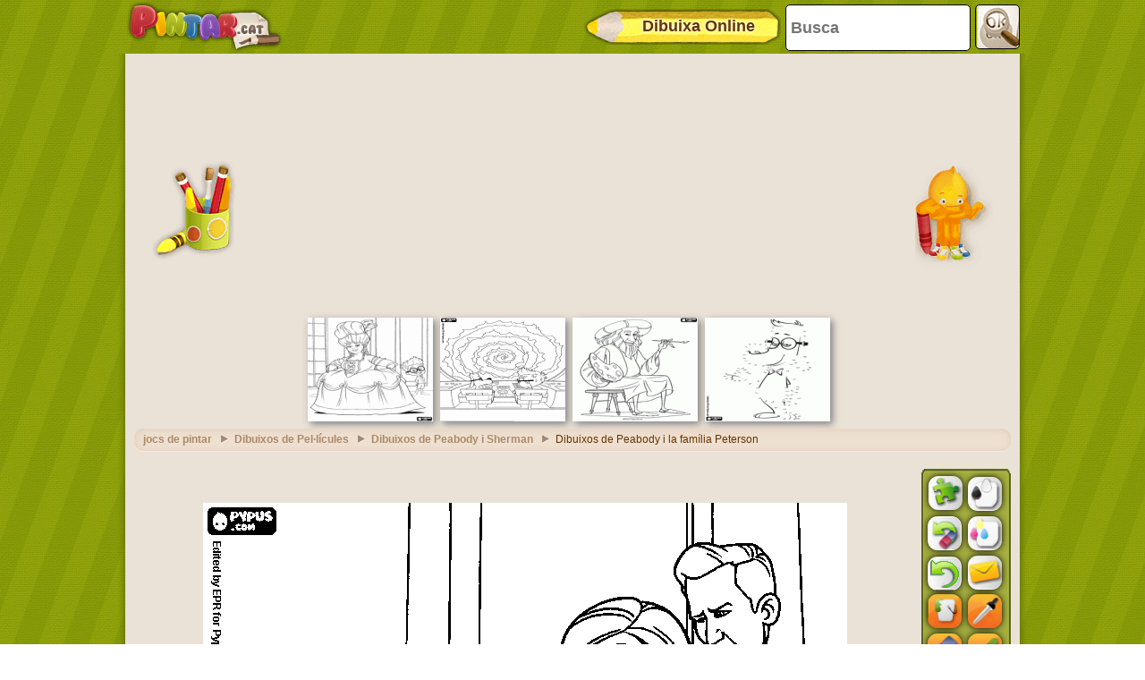

--- FILE ---
content_type: text/html; charset=utf-8
request_url: https://accounts.google.com/o/oauth2/postmessageRelay?parent=https%3A%2F%2Fwww.pintar.cat&jsh=m%3B%2F_%2Fscs%2Fabc-static%2F_%2Fjs%2Fk%3Dgapi.lb.en.2kN9-TZiXrM.O%2Fd%3D1%2Frs%3DAHpOoo_B4hu0FeWRuWHfxnZ3V0WubwN7Qw%2Fm%3D__features__
body_size: 160
content:
<!DOCTYPE html><html><head><title></title><meta http-equiv="content-type" content="text/html; charset=utf-8"><meta http-equiv="X-UA-Compatible" content="IE=edge"><meta name="viewport" content="width=device-width, initial-scale=1, minimum-scale=1, maximum-scale=1, user-scalable=0"><script src='https://ssl.gstatic.com/accounts/o/2580342461-postmessagerelay.js' nonce="wctxrlQ9IO1s38Imv4GUDQ"></script></head><body><script type="text/javascript" src="https://apis.google.com/js/rpc:shindig_random.js?onload=init" nonce="wctxrlQ9IO1s38Imv4GUDQ"></script></body></html>

--- FILE ---
content_type: text/html; charset=utf-8
request_url: https://www.google.com/recaptcha/api2/aframe
body_size: 268
content:
<!DOCTYPE HTML><html><head><meta http-equiv="content-type" content="text/html; charset=UTF-8"></head><body><script nonce="OMN6X668kKn7YVEOdAIa8Q">/** Anti-fraud and anti-abuse applications only. See google.com/recaptcha */ try{var clients={'sodar':'https://pagead2.googlesyndication.com/pagead/sodar?'};window.addEventListener("message",function(a){try{if(a.source===window.parent){var b=JSON.parse(a.data);var c=clients[b['id']];if(c){var d=document.createElement('img');d.src=c+b['params']+'&rc='+(localStorage.getItem("rc::a")?sessionStorage.getItem("rc::b"):"");window.document.body.appendChild(d);sessionStorage.setItem("rc::e",parseInt(sessionStorage.getItem("rc::e")||0)+1);localStorage.setItem("rc::h",'1769479163482');}}}catch(b){}});window.parent.postMessage("_grecaptcha_ready", "*");}catch(b){}</script></body></html>

--- FILE ---
content_type: application/javascript; charset=utf-8
request_url: https://fundingchoicesmessages.google.com/f/AGSKWxVtR20gPC1bh_EvNLXeeFcxSZd3OCtBq_idM8YvH5t2z1pNibVRrKoqArxeNdGABZGKIOe306aG2sRikQckBKL3PdORsV-Hm0HrRU8k4nT1FTZauy5w19aYzMiaNl31-soWOHud9-5TuypEjGmnLe91iuGImXF2pRzE7fs-WGR7kdsoahUXnySbADY6/_/showadjs..admicro./adsource_-gif-advert..net/ads.
body_size: -1285
content:
window['9e84140b-bbe6-4127-9a5f-c93aa1cfa4eb'] = true;